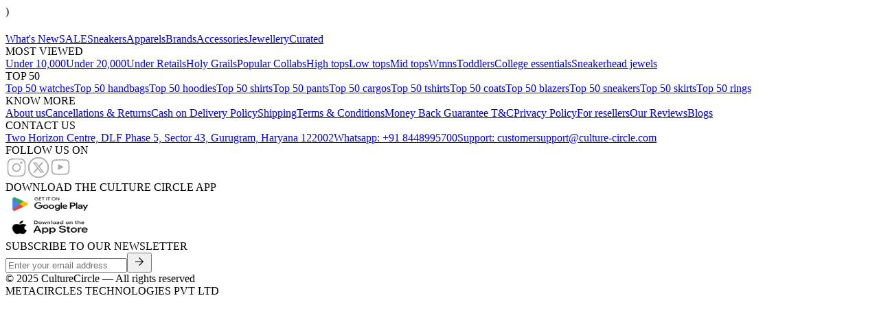

--- FILE ---
content_type: text/html; charset=utf-8
request_url: https://www.culture-circle.com/products/all/alexander-mcqueen-oversized-sneaker-white-yellow-crocodile
body_size: 17037
content:
<!DOCTYPE html><html lang="en"><head><meta charSet="utf-8"/><meta name="viewport" content="width=device-width, initial-scale=1, maximum-scale=5, viewport-fit=cover, user-scalable=yes"/><link rel="stylesheet" href="/_next/static/css/4df8a84003ebf26c.css" data-precedence="next"/><link rel="stylesheet" href="/_next/static/css/5b1e77cf1869d3d7.css" data-precedence="next"/><link rel="stylesheet" href="/_next/static/css/6f6c28ff926e0233.css" data-precedence="next"/><link rel="stylesheet" href="/_next/static/css/786a03180fa9c6c6.css" data-precedence="next"/><link rel="stylesheet" href="/_next/static/css/1b5d19eeadf69a6f.css" data-precedence="next"/><link rel="stylesheet" href="/_next/static/css/9554ee11b89c7157.css" data-precedence="next"/><link rel="preload" as="script" fetchPriority="low" href="/_next/static/chunks/webpack-0d61e1279e321651.js"/><script src="/_next/static/chunks/fd9d1056-1012b7873fb89cdc.js" async=""></script><script src="/_next/static/chunks/2117-d658784b50bef3b3.js" async=""></script><script src="/_next/static/chunks/main-app-f85230fa169606e9.js" async=""></script><script src="/_next/static/chunks/app/products/all/%5Bslug%5D/loading-ab67c42c401b76da.js" async=""></script><script src="/_next/static/chunks/f4e5f4e1-29bac9fc1000257d.js" async=""></script><script src="/_next/static/chunks/0e5ce63c-46111e81dcc66b8d.js" async=""></script><script src="/_next/static/chunks/a4aedd72-06052b2a65a25f4a.js" async=""></script><script src="/_next/static/chunks/6137-eaf7b6db0f76248f.js" async=""></script><script src="/_next/static/chunks/619-9eac3c91d51f8db6.js" async=""></script><script src="/_next/static/chunks/680-5e379508e00b528d.js" async=""></script><script src="/_next/static/chunks/5878-7a78c891f6fc687f.js" async=""></script><script src="/_next/static/chunks/2957-6c251c341304c21c.js" async=""></script><script src="/_next/static/chunks/2972-2938782df2d207cb.js" async=""></script><script src="/_next/static/chunks/1381-c79f8d4d9072a131.js" async=""></script><script src="/_next/static/chunks/4925-1fac28d90fe59916.js" async=""></script><script src="/_next/static/chunks/1-fc3ad82b211c7a42.js" async=""></script><script src="/_next/static/chunks/9253-e46f221424caafda.js" async=""></script><script src="/_next/static/chunks/5072-913839b44820da89.js" async=""></script><script src="/_next/static/chunks/7714-9ce80e9416a96814.js" async=""></script><script src="/_next/static/chunks/6423-980191aa247b6b75.js" async=""></script><script src="/_next/static/chunks/1608-d49c881d4ddd29d6.js" async=""></script><script src="/_next/static/chunks/3953-4c5e2f6d5374ab08.js" async=""></script><script src="/_next/static/chunks/7844-4be7eb5aedefb37f.js" async=""></script><script src="/_next/static/chunks/2213-e43e8d5319d6a94d.js" async=""></script><script src="/_next/static/chunks/7233-4f585c24f7476c3c.js" async=""></script><script src="/_next/static/chunks/4175-4ebfb43f71a44a45.js" async=""></script><script src="/_next/static/chunks/8231-9c6e42aff10c8e43.js" async=""></script><script src="/_next/static/chunks/6990-34809d8bf1333806.js" async=""></script><script src="/_next/static/chunks/8107-aa76616993d34016.js" async=""></script><script src="/_next/static/chunks/6576-137be75a6c2d6847.js" async=""></script><script src="/_next/static/chunks/app/layout-07b7937d808bbc89.js" async=""></script><script src="/_next/static/chunks/app/error-fa184989af46ed53.js" async=""></script><script src="/_next/static/chunks/app/not-found-af8027a0d278fdf0.js" async=""></script><script src="/_next/static/chunks/4438-2dad1d04f55f2a3e.js" async=""></script><script src="/_next/static/chunks/4764-1e19947713b5c15b.js" async=""></script><script src="/_next/static/chunks/1132-142feeeb9d41dd89.js" async=""></script><script src="/_next/static/chunks/2866-af003590dba3efe7.js" async=""></script><script src="/_next/static/chunks/2545-2afa35bb111390b9.js" async=""></script><script src="/_next/static/chunks/5397-d2eab4d14e1a2eb0.js" async=""></script><script src="/_next/static/chunks/app/products/all/%5Bslug%5D/page-aab7b1977746b75a.js" async=""></script><link rel="preload" href="https://www.googletagmanager.com/gtm.js?id=GTM-MPL9RX2C" as="script"/><link rel="preload" href="https://www.googletagmanager.com/gtag/js?id=G-JEX5TDJMB9" as="script"/><link rel="preload" href="https://www.googletagmanager.com/gtag/js?id=G-4QJXK3QJXK" as="script"/><meta http-equiv="X-UA-Compatible" content="IE=edge"/><link rel="icon" href="/assets/favicon/favicon.ico" sizes="any"/><link rel="icon" href="/assets/favicon/favicon.svg" type="image/svg+xml"/><link rel="icon" href="/assets/favicon/favicon-96x96.png" sizes="96x96" type="image/png"/><link rel="apple-touch-icon" href="/assets/favicon/apple-touch-icon.png" sizes="180x180"/><link rel="icon" href="/assets/favicon/web-app-manifest-192x192.png" sizes="192x192" type="image/png"/><link rel="icon" href="/assets/favicon/web-app-manifest-512x512.png" sizes="512x512" type="image/png"/><link rel="preload" href="/styles/fonts/GeistVF.woff" as="font" type="font/woff" crossorigin="anonymous"/><title>Buy Alexander Mcqueen Oversized Sneaker &#x27;white Yellow Crocodile&#x27; Online in India | Culture Circle</title><meta name="description" content="Shop Alexander Mcqueen Oversized Sneaker &#x27;white Yellow Crocodile&#x27; online in India. 100% authentic, fast delivery, and exclusive drops only on Culture Circle."/><meta name="keywords" content="alexander mcqueen, Alexander McQueen Oversized Sneaker &#x27;White Yellow Crocodile&#x27;, buy sneakers online india, authentic sneakers, casual footwear, sneakers"/><meta name="robots" content="index, follow"/><meta name="googlebot" content="index, follow, max-image-preview:large, max-snippet:-1"/><meta name="og:locale" content="en_IN"/><meta name="og:country-name" content="India"/><meta name="product:price:amount" content="0"/><meta name="product:price:currency" content="INR"/><link rel="canonical" href="https://www.culture-circle.com/products/all/alexander-mcqueen-oversized-sneaker-white-yellow-crocodile"/><meta property="og:title" content="Buy Alexander Mcqueen Oversized Sneaker &#x27;white Yellow Crocodile&#x27; Online in India | Culture Circle"/><meta property="og:description" content="Shop Alexander Mcqueen Oversized Sneaker &#x27;white Yellow Crocodile&#x27; online in India. 100% authentic, fast delivery, and exclusive drops only on Culture Circle."/><meta property="og:url" content="https://www.culture-circle.com/products/all/alexander-mcqueen-oversized-sneaker-white-yellow-crocodile"/><meta property="og:site_name" content="Culture Circle"/><meta property="og:image" content="https://cdn.shopify.com/s/files/1/0570/7389/3509/t/1/assets/31-03-2025-065226-goalalmcovsnwhyecrshwh_photo1.png"/><meta property="og:image:width" content="1200"/><meta property="og:image:height" content="630"/><meta property="og:image:alt" content="alexander mcqueen Alexander McQueen Oversized Sneaker &#x27;White Yellow Crocodile&#x27;"/><meta property="og:type" content="website"/><meta name="twitter:card" content="summary_large_image"/><meta name="twitter:title" content="Buy Alexander Mcqueen Oversized Sneaker &#x27;white Yellow Crocodile&#x27; Online in India | Culture Circle"/><meta name="twitter:description" content="Shop Alexander Mcqueen Oversized Sneaker &#x27;white Yellow Crocodile&#x27; online in India. 100% authentic, fast delivery, and exclusive drops only on Culture Circle."/><meta name="twitter:image" content="https://cdn.shopify.com/s/files/1/0570/7389/3509/t/1/assets/31-03-2025-065226-goalalmcovsnwhyecrshwh_photo1.png"/><link rel="icon" href="/assets/favicon/favicon.ico" sizes="any"/><link rel="icon" href="/assets/favicon/favicon.svg" type="image/svg+xml"/><link rel="icon" href="/assets/favicon/favicon-96x96.png" sizes="96x96" type="image/png"/><link rel="apple-touch-icon" href="/assets/favicon/apple-touch-icon.png" sizes="180x180" type="image/png"/><link rel="icon" href="/assets/favicon/web-app-manifest-192x192.png" sizes="192x192" type="image/png"/><link rel="icon" href="/assets/favicon/web-app-manifest-512x512.png" sizes="512x512" type="image/png"/><meta name="next-size-adjust"/><script type="application/ld+json">{"@context":"http://schema.org","@type":"Organization","name":"Culture Circle - The Home Of Culture","logo":"https://cdn.culture-circle.com/static/images/logo.png","sameAs":["https://www.facebook.com/Culture-Circle-100091722927706","https://www.instagram.com/culturecircle_/","https://www.youtube.com/channel/UCaIyGIDTyizn0xxbQ7VKQ6g"],"url":"https://www.culture-circle.com"}</script><script type="application/ld+json">{"@context":"http://schema.org","@type":"WebSite","name":"Culture Circle - The Home Of Culture","url":"https://www.culture-circle.com"}</script><script src="/_next/static/chunks/polyfills-42372ed130431b0a.js" noModule=""></script></head><body class="__variable_856fa7"><!--$--><div class="w-full absolute left-0 top-0 bg-white flex flex-col justify-center items-center animate-pulse"><div class="w-full max-w-[1366px] pt-6 pb-4 flex items-center gap-8"><div class="flex-1 flex items-center gap-4"><div class="w-32 h-11 bg-gray-200"></div><div class="flex-1 h-12 bg-gray-200 max-w-md"></div></div><div class="flex items-center gap-3"><div class="w-20 h-12 bg-gray-200"></div><div class="w-12 h-12 bg-gray-200"></div><div class="w-12 h-12 bg-gray-200"></div><div class="w-32 h-12 bg-gray-200"></div></div></div><div class="w-full max-w-[1366px] flex items-center gap-4"><div class="h-6 w-16 bg-gray-200"></div><div class="h-6 w-16 bg-gray-200"></div><div class="h-6 w-16 bg-gray-200"></div><div class="h-6 w-16 bg-gray-200"></div><div class="h-6 w-16 bg-gray-200"></div><div class="h-6 w-16 bg-gray-200"></div><div class="h-6 w-16 bg-gray-200"></div><div class="h-6 w-16 bg-gray-200"></div><div class="h-6 w-16 bg-gray-200"></div></div></div><!--$--><!--$--><script type="application/ld+json">{"@context":"https://schema.org/","@type":"Product","name":"Alexander Mcqueen Oversized Sneaker 'white Yellow Crocodile'","image":["https://image.goat.com/1000/attachments/product_template_pictures/images/078/244/365/original/625162_WIBNG_9988.png.png"],"description":"Shop alexander mcqueen Alexander McQueen Oversized Sneaker 'White Yellow Crocodile' online in India. 100% authentic, fast delivery, and exclusive drops only on Culture Circle.","brand":{"@type":"Brand","name":"Alexander Mcqueen"},"sku":"GOALALMCOVSNWHYECRSHWH","category":"casual footwear","itemCondition":"https://schema.org/NewCondition","manufacturer":{"@type":"Organization","name":"Alexander Mcqueen"},"offers":{"@type":"Offer","priceCurrency":"INR","price":0,"availability":"https://schema.org/OutOfStock","url":"https://www.culture-circle.com/products/all/alexander-mcqueen-oversized-sneaker-white-yellow-crocodile","priceValidUntil":"2026-01-31","seller":{"@type":"Organization","name":"Culture Circle"}}}</script><main class="min-h-screen"><div class="pt-[60px] md:pt-[124px] animate-pulse"><div class="md:px-8 max-w-[1366px] mx-auto"><div class="grid grid-cols-1 md:grid-cols-2 md:gap-8 md:mt-8"><div class="space-y-6 mb-0 md:mb-6"><div class="aspect-square bg-gray-200 animate-pulse rounded-lg"></div><div class="hidden md:block"><div class="flex gap-2"><div class="w-20 h-20 bg-gray-200 animate-pulse rounded"></div><div class="w-20 h-20 bg-gray-200 animate-pulse rounded"></div><div class="w-20 h-20 bg-gray-200 animate-pulse rounded"></div><div class="w-20 h-20 bg-gray-200 animate-pulse rounded"></div></div></div></div><div class="md:space-y-6 animate-pulse"><div class="space-y-3"><div class="h-4 bg-gray-200 w-24"></div><div class="h-6 bg-gray-200 w-32"></div><div class="h-8 bg-gray-200 w-3/4"></div></div><div class="space-y-3 mt-6"><div class="h-5 bg-gray-200 w-20"></div><div class="flex gap-2"><div class="w-12 h-12 bg-gray-200 rounded"></div><div class="w-12 h-12 bg-gray-200 rounded"></div><div class="w-12 h-12 bg-gray-200 rounded"></div><div class="w-12 h-12 bg-gray-200 rounded"></div><div class="w-12 h-12 bg-gray-200 rounded"></div><div class="w-12 h-12 bg-gray-200 rounded"></div></div></div><div class="space-y-3 mt-6"><div class="h-16 bg-gray-200 rounded-lg"></div></div><div class="space-y-3 mt-6"><div class="h-14 bg-gray-200 rounded-lg w-full"></div><div class="h-8 bg-gray-200 rounded w-48"></div></div><div class="hidden md:block space-y-3 mt-6"><div class="grid grid-cols-2 gap-4"><div class="h-16 bg-gray-200 rounded"></div><div class="h-16 bg-gray-200 rounded"></div><div class="h-16 bg-gray-200 rounded"></div><div class="h-16 bg-gray-200 rounded"></div></div></div></div></div><div class="mt-8 space-y-8"><div class="space-y-4 animate-pulse"><div class="h-6 bg-gray-200 w-40"></div><div class="h-20 bg-gray-200 rounded-lg"></div><div class="h-20 bg-gray-200 rounded-lg"></div><div class="h-20 bg-gray-200 rounded-lg"></div></div><div class="bg-gray-200 animate-pulse rounded-lg h-24 w-full"></div><div class="bg-gray-200 animate-pulse rounded-lg h-40 w-full"></div><div class="bg-gray-200 animate-pulse rounded-lg h-32 w-full"></div></div></div></div></main><!--/$--><!--/$-->)<div class="w-full h-full flex flex-col justify-start items-start"><div class="self-stretch py-8 bg-black flex flex-col justify-start items-center gap-6"><div class="w-full max-w-[1366px] flex flex-col justify-start items-start gap-6 px-4 md:px-6 lg:px-8"><div class="self-stretch flex justify-between items-center flex-wrap gap-4"><div class="flex-shrink-0 py-4 flex items-center gap-4"><img alt="Culture Circle" loading="lazy" width="180" height="18" decoding="async" data-nimg="1" class="object-contain" style="color:transparent" srcSet="https://cdn.culture-circle.com/culture-circle-new/public/assets/footer/ccfooterlogo.png 1x, https://cdn.culture-circle.com/culture-circle-new/public/assets/footer/ccfooterlogo.png 2x" src="https://cdn.culture-circle.com/culture-circle-new/public/assets/footer/ccfooterlogo.png"/></div><div class="flex items-center gap-2 flex-wrap"><a class="px-4 py-2 border border-[#2D2D2D] text-white text-xs font-medium leading-4 hover:bg-[#2D2D2D] transition-colors" href="/category/new arrivals">What&#x27;s New</a><a class="px-4 py-2 border border-[#2D2D2D] text-white text-xs font-medium leading-4 hover:bg-[#2D2D2D] transition-colors" href="/category/sale">SALE</a><a class="px-4 py-2 border border-[#2D2D2D] text-white text-xs font-medium leading-4 hover:bg-[#2D2D2D] transition-colors" href="/category/sneakers">Sneakers</a><a class="px-4 py-2 border border-[#2D2D2D] text-white text-xs font-medium leading-4 hover:bg-[#2D2D2D] transition-colors" href="/category/apparels">Apparels</a><a class="px-4 py-2 border border-[#2D2D2D] text-white text-xs font-medium leading-4 hover:bg-[#2D2D2D] transition-colors" href="/brand-collection">Brands</a><a class="px-4 py-2 border border-[#2D2D2D] text-white text-xs font-medium leading-4 hover:bg-[#2D2D2D] transition-colors" href="/category/accessories">Accessories</a><a class="px-4 py-2 border border-[#2D2D2D] text-white text-xs font-medium leading-4 hover:bg-[#2D2D2D] transition-colors" href="/category/jewellery">Jewellery</a><a class="px-4 py-2 border border-[#2D2D2D] text-white text-xs font-medium leading-4 hover:bg-[#2D2D2D] transition-colors" href="/category/dresses">Curated</a></div></div><div class="self-stretch h-0 border-t border-[#1E1E1E]"></div></div><div class="w-full max-w-[1366px] flex flex-wrap justify-between gap-8 px-4 md:px-6 lg:px-8"><div class="flex-1 flex flex-col justify-start items-start gap-4"><div class="text-[#666666] text-xs font-medium uppercase leading-4 tracking-[1.8px]">MOST VIEWED</div><div class="self-stretch flex flex-col justify-start items-start gap-2"><a class="self-stretch text-[#AAAAAA] text-xs font-normal leading-4 hover:text-white transition-colors" href="/category/under 10k">Under 10,000</a><a class="self-stretch text-[#AAAAAA] text-xs font-normal leading-4 hover:text-white transition-colors" href="/category/under 20k">Under 20,000</a><a class="self-stretch text-[#AAAAAA] text-xs font-normal leading-4 hover:text-white transition-colors" href="/category/under retail">Under Retails</a><a class="self-stretch text-[#AAAAAA] text-xs font-normal leading-4 hover:text-white transition-colors" href="/category/holy grails">Holy Grails</a><a class="self-stretch text-[#AAAAAA] text-xs font-normal leading-4 hover:text-white transition-colors" href="/category/popular collabs">Popular Collabs</a><a class="self-stretch text-[#AAAAAA] text-xs font-normal leading-4 hover:text-white transition-colors" href="/category/high tops">High tops</a><a class="self-stretch text-[#AAAAAA] text-xs font-normal leading-4 hover:text-white transition-colors" href="/category/low tops">Low tops</a><a class="self-stretch text-[#AAAAAA] text-xs font-normal leading-4 hover:text-white transition-colors" href="/category/mid tops">Mid tops</a><a class="self-stretch text-[#AAAAAA] text-xs font-normal leading-4 hover:text-white transition-colors" href="/category/women">Wmns</a><a class="self-stretch text-[#AAAAAA] text-xs font-normal leading-4 hover:text-white transition-colors" href="/category/toddlers">Toddlers</a><a class="self-stretch text-[#AAAAAA] text-xs font-normal leading-4 hover:text-white transition-colors" href="/category/college essentials">College essentials</a><a class="self-stretch text-[#AAAAAA] text-xs font-normal leading-4 hover:text-white transition-colors" href="/category/sneakerhead jewels">Sneakerhead jewels</a></div></div><div class="flex-1 flex flex-col justify-start items-start gap-4"><div class="text-[#666666] text-xs font-medium uppercase leading-4 tracking-[1.8px]">TOP 50</div><div class="self-stretch flex flex-col justify-start items-start gap-2"><a class="self-stretch text-[#AAAAAA] text-xs font-normal leading-4 hover:text-white transition-colors" href="/category/watches">Top 50 watches</a><a class="self-stretch text-[#AAAAAA] text-xs font-normal leading-4 hover:text-white transition-colors" href="/category/handbags">Top 50 handbags</a><a class="self-stretch text-[#AAAAAA] text-xs font-normal leading-4 hover:text-white transition-colors" href="/category/hoodies">Top 50 hoodies</a><a class="self-stretch text-[#AAAAAA] text-xs font-normal leading-4 hover:text-white transition-colors" href="/category/shirts">Top 50 shirts</a><a class="self-stretch text-[#AAAAAA] text-xs font-normal leading-4 hover:text-white transition-colors" href="/category/pants">Top 50 pants</a><a class="self-stretch text-[#AAAAAA] text-xs font-normal leading-4 hover:text-white transition-colors" href="/category/cargos">Top 50 cargos</a><a class="self-stretch text-[#AAAAAA] text-xs font-normal leading-4 hover:text-white transition-colors" href="/category/tshirts">Top 50 tshirts</a><a class="self-stretch text-[#AAAAAA] text-xs font-normal leading-4 hover:text-white transition-colors" href="/category/coats">Top 50 coats</a><a class="self-stretch text-[#AAAAAA] text-xs font-normal leading-4 hover:text-white transition-colors" href="/category/blazers">Top 50 blazers</a><a class="self-stretch text-[#AAAAAA] text-xs font-normal leading-4 hover:text-white transition-colors" href="/category/sneakers">Top 50 sneakers</a><a class="self-stretch text-[#AAAAAA] text-xs font-normal leading-4 hover:text-white transition-colors" href="/category/skirts">Top 50 skirts</a><a class="self-stretch text-[#AAAAAA] text-xs font-normal leading-4 hover:text-white transition-colors" href="/category/rings">Top 50 rings</a></div></div><div class="flex-1 flex flex-col justify-start items-start gap-4"><div class="text-[#666666] text-xs font-medium uppercase leading-4 tracking-[1.8px]">KNOW MORE</div><div class="self-stretch flex flex-col justify-start items-start gap-2"><a class="self-stretch text-[#AAAAAA] text-xs font-normal leading-4 hover:text-white transition-colors" href="/about-us">About us</a><a class="self-stretch text-[#AAAAAA] text-xs font-normal leading-4 hover:text-white transition-colors" href="/cancellations-and-returns">Cancellations &amp; Returns</a><a class="self-stretch text-[#AAAAAA] text-xs font-normal leading-4 hover:text-white transition-colors" href="/cod-policy">Cash on Delivery Policy</a><a class="self-stretch text-[#AAAAAA] text-xs font-normal leading-4 hover:text-white transition-colors" href="/shipping">Shipping</a><a class="self-stretch text-[#AAAAAA] text-xs font-normal leading-4 hover:text-white transition-colors" href="/terms-conditions">Terms &amp; Conditions</a><a class="self-stretch text-[#AAAAAA] text-xs font-normal leading-4 hover:text-white transition-colors" href="/moneyback">Money Back Guarantee T&amp;C</a><a class="self-stretch text-[#AAAAAA] text-xs font-normal leading-4 hover:text-white transition-colors" href="/privacy">Privacy Policy</a><a class="self-stretch text-[#AAAAAA] text-xs font-normal leading-4 hover:text-white transition-colors" href="/for-sellers">For resellers</a><a class="self-stretch text-[#AAAAAA] text-xs font-normal leading-4 hover:text-white transition-colors" href="/review">Our Reviews</a><a class="self-stretch text-[#AAAAAA] text-xs font-normal leading-4 hover:text-white transition-colors" href="/blogs">Blogs</a></div></div><div class="flex-1 flex flex-col justify-start items-start gap-4"><div class="text-[#666666] text-xs font-medium uppercase leading-4 tracking-[1.8px]">CONTACT US</div><div class="self-stretch flex flex-col justify-start items-start gap-2"><a class="self-stretch text-[#AAAAAA] text-xs font-normal leading-4 hover:text-white transition-colors" href="https://goo.gl/maps/1234567890">Two Horizon Centre, DLF Phase 5, Sector 43, Gurugram, Haryana 122002</a><a class="self-stretch text-[#AAAAAA] text-xs font-normal leading-4 hover:text-white transition-colors" href="https://wa.me/8448995700">Whatsapp: +91 8448995700</a><a class="self-stretch text-[#AAAAAA] text-xs font-normal leading-4 hover:text-white transition-colors" href="mailto:customersupport@culture-circle.com">Support: customersupport@culture-circle.com</a></div></div></div></div><div class="self-stretch py-8 bg-[#181818] flex flex-col justify-start items-center gap-8"><div class="w-full max-w-[1200px] flex flex-wrap justify-center items-start gap-[72px] px-4"><div class="flex-1 flex flex-col justify-start items-start gap-3"><div class="self-stretch text-[#666666] text-xs font-medium uppercase leading-4 tracking-[1.8px]">FOLLOW US ON</div><div class="self-stretch flex items-center gap-6"><a aria-label="Instagram" class="text-[#666666] hover:text-white transition-colors" href="https://instagram.com/culturecircle_"><img alt="Instagram" loading="lazy" width="32" height="32" decoding="async" data-nimg="1" class="hover:filter hover:brightness-0 hover:invert transition-colors" style="color:transparent" srcSet="https://cdn.culture-circle.com/culture-circle-new/public/assets/socialmediaiconfooter/instaicon.svg 1x, https://cdn.culture-circle.com/culture-circle-new/public/assets/socialmediaiconfooter/instaicon.svg 2x" src="https://cdn.culture-circle.com/culture-circle-new/public/assets/socialmediaiconfooter/instaicon.svg"/></a><a aria-label="Twitter" class="text-[#666666] hover:text-white transition-colors" href="https://x.com/culturecircIe?t=xr6uoILRRJCgSPEbEqlXeA&amp;s=09"><img alt="Twitter" loading="lazy" width="32" height="32" decoding="async" data-nimg="1" class="hover:filter hover:brightness-0 hover:invert transition-colors" style="color:transparent" srcSet="https://cdn.culture-circle.com/culture-circle-new/public/assets/socialmediaiconfooter/twittericon.svg 1x, https://cdn.culture-circle.com/culture-circle-new/public/assets/socialmediaiconfooter/twittericon.svg 2x" src="https://cdn.culture-circle.com/culture-circle-new/public/assets/socialmediaiconfooter/twittericon.svg"/></a><a aria-label="YouTube" class="text-[#666666] hover:text-white transition-colors" href="https://www.youtube.com/@Culture-Circle"><img alt="YouTube" loading="lazy" width="32" height="32" decoding="async" data-nimg="1" class="hover:filter hover:brightness-0 hover:invert transition-colors" style="color:transparent" srcSet="https://cdn.culture-circle.com/culture-circle-new/public/assets/socialmediaiconfooter/youtubeicon.png 1x, https://cdn.culture-circle.com/culture-circle-new/public/assets/socialmediaiconfooter/youtubeicon.png 2x" src="https://cdn.culture-circle.com/culture-circle-new/public/assets/socialmediaiconfooter/youtubeicon.png"/></a></div></div><div class="flex-1 flex flex-col justify-center items-center gap-3"><div class="self-stretch text-center text-[#666666] text-xs font-medium uppercase leading-4 tracking-[1.8px]">DOWNLOAD THE CULTURE CIRCLE APP</div><div class="flex justify-start items-start gap-[8.8px]"><a class="flex-shrink-0" href="https://play.google.com/store/apps/details?id=com.cc.culture_circle"><div class="w-[150.64px] px-[11px] py-[7.33px] bg-white rounded-[8.8px] flex justify-center items-center gap-[11px]"><img alt="Google Play" loading="lazy" width="130" height="30" decoding="async" data-nimg="1" style="color:transparent" srcSet="https://cdn.culture-circle.com/culture-circle-new/public/assets/footer/play.png 1x, https://cdn.culture-circle.com/culture-circle-new/public/assets/footer/play.png 2x" src="https://cdn.culture-circle.com/culture-circle-new/public/assets/footer/play.png"/></div></a><a class="flex-shrink-0" href="https://apps.apple.com/in/app/culture-circle-app/id6450005233"><div class="px-[11px] py-[7.33px] bg-white rounded-[8.8px] flex justify-center items-center gap-[11px]"><img alt="App Store" loading="lazy" width="130" height="30" decoding="async" data-nimg="1" style="color:transparent" src="https://cdn.culture-circle.com/culture-circle-new/public/assets/footer/App Store.png"/></div></a></div></div><div class="w-full sm:w-[350px] flex flex-col justify-start items-start gap-3"><div class="self-stretch text-[#666666] text-xs font-medium uppercase leading-4 tracking-[1.8px]">SUBSCRIBE TO OUR NEWSLETTER</div><div class="self-stretch flex"><div class="grow py-3 px-4 pr-3 border border-[#2D2D2D] flex justify-between items-center"><input type="email" placeholder="Enter your email address" class="bg-transparent text-white text-sm font-medium leading-5 focus:outline-none w-full"/><button aria-label="Subscribe" class="flex-shrink-0"><img alt="Submit" loading="lazy" width="20" height="20" decoding="async" data-nimg="1" class="filter brightness-0 invert" style="color:transparent" srcSet="/Icons/Arrow.svg 1x, /Icons/Arrow.svg 2x" src="/Icons/Arrow.svg"/></button></div></div></div></div><div class="w-full max-w-[390px] text-center text-[#666666] text-xs font-medium leading-4">© 2025 CultureCircle — All rights reserved<br/>METACIRCLES TECHNOLOGIES PVT LTD</div></div></div><!--/$--><div role="region" aria-label="Notifications (F8)" tabindex="-1" style="pointer-events:none"><ol tabindex="-1" class="fixed top-0 z-[10002] flex max-h-screen w-full flex-col-reverse p-4 sm:bottom-0 sm:right-0 sm:top-auto sm:flex-col md:max-w-[420px]"></ol></div><script>(self.__next_s=self.__next_s||[]).push([0,{"children":"\n              window.merchantInfo = {\n                mid: \"1952yvqnjgl2\",\n                environment: \"production\",\n                type: \"CUSTOM_HEADLESS\"\n              };\n            ","id":"kwikpass-merchant-info"}])</script><script src="/_next/static/chunks/webpack-0d61e1279e321651.js" async=""></script><script>(self.__next_f=self.__next_f||[]).push([0]);self.__next_f.push([2,null])</script><script>self.__next_f.push([1,"1:HL[\"/_next/static/media/4473ecc91f70f139-s.p.woff\",\"font\",{\"crossOrigin\":\"\",\"type\":\"font/woff\"}]\n2:HL[\"/_next/static/css/4df8a84003ebf26c.css\",\"style\"]\n3:HL[\"/_next/static/css/5b1e77cf1869d3d7.css\",\"style\"]\n4:HL[\"/_next/static/css/6f6c28ff926e0233.css\",\"style\"]\n5:HL[\"/_next/static/css/786a03180fa9c6c6.css\",\"style\"]\n6:HL[\"/_next/static/css/1b5d19eeadf69a6f.css\",\"style\"]\n7:HL[\"/_next/static/css/9554ee11b89c7157.css\",\"style\"]\n"])</script><script>self.__next_f.push([1,"8:I[12846,[],\"\"]\nb:I[4707,[],\"\"]\nd:I[36423,[],\"\"]\ne:I[75641,[\"6725\",\"static/chunks/app/products/all/%5Bslug%5D/loading-ab67c42c401b76da.js\"],\"default\"]\nf:I[88003,[\"691\",\"static/chunks/f4e5f4e1-29bac9fc1000257d.js\",\"8310\",\"static/chunks/0e5ce63c-46111e81dcc66b8d.js\",\"8386\",\"static/chunks/a4aedd72-06052b2a65a25f4a.js\",\"6137\",\"static/chunks/6137-eaf7b6db0f76248f.js\",\"619\",\"static/chunks/619-9eac3c91d51f8db6.js\",\"680\",\"static/chunks/680-5e379508e00b528d.js\",\"5878\",\"static/chunks/5878-7a78c891f6fc687f.js\",\"2957\",\"static/chunks/2957-6c251c341304c21c.js\",\"2972\",\"static/chunks/2972-2938782df2d207cb.js\",\"1381\",\"static/chunks/1381-c79f8d4d9072a131.js\",\"4925\",\"static/chunks/4925-1fac28d90fe59916.js\",\"1\",\"static/chunks/1-fc3ad82b211c7a42.js\",\"9253\",\"static/chunks/9253-e46f221424caafda.js\",\"5072\",\"static/chunks/5072-913839b44820da89.js\",\"7714\",\"static/chunks/7714-9ce80e9416a96814.js\",\"6423\",\"static/chunks/6423-980191aa247b6b75.js\",\"1608\",\"static/chunks/1608-d49c881d4ddd29d6.js\",\"3953\",\"static/chunks/3953-4c5e2f6d5374ab08.js\",\"7844\",\"static/chunks/7844-4be7eb5aedefb37f.js\",\"2213\",\"static/chunks/2213-e43e8d5319d6a94d.js\",\"7233\",\"static/chunks/7233-4f585c24f7476c3c.js\",\"4175\",\"static/chunks/4175-4ebfb43f71a44a45.js\",\"8231\",\"static/chunks/8231-9c6e42aff10c8e43.js\",\"6990\",\"static/chunks/6990-34809d8bf1333806.js\",\"8107\",\"static/chunks/8107-aa76616993d34016.js\",\"6576\",\"static/chunks/6576-137be75a6c2d6847.js\",\"3185\",\"static/chunks/app/layout-07b7937d808bbc89.js\"],\"\"]\n10:I[98087,[\"691\",\"static/chunks/f4e5f4e1-29bac9fc1000257d.js\",\"8310\",\"static/chunks/0e5ce63c-46111e81dcc66b8d.js\",\"8386\",\"static/chunks/a4aedd72-06052b2a65a25f4a.js\",\"6137\",\"static/chunks/6137-eaf7b6db0f76248f.js\",\"619\",\"static/chunks/619-9eac3c91d51f8db6.js\",\"680\",\"static/chunks/680-5e379508e00b528d.js\",\"5878\",\"static/chunks/5878-7a78c891f6fc687f.js\",\"2957\",\"static/chunks/2957-6c251c341304c21c.js\",\"2972\",\"static/chunks/2972-2938782df2d207cb.js\",\"1381\",\"static/chunks/1381-c79f8d4d9072a131.js\",\"4925\",\"static/chunks/4925-1fac28d90fe59916.js\",\"1\",\"static/chunks/1-fc3ad82b2"])</script><script>self.__next_f.push([1,"11c7a42.js\",\"9253\",\"static/chunks/9253-e46f221424caafda.js\",\"5072\",\"static/chunks/5072-913839b44820da89.js\",\"7714\",\"static/chunks/7714-9ce80e9416a96814.js\",\"6423\",\"static/chunks/6423-980191aa247b6b75.js\",\"1608\",\"static/chunks/1608-d49c881d4ddd29d6.js\",\"3953\",\"static/chunks/3953-4c5e2f6d5374ab08.js\",\"7844\",\"static/chunks/7844-4be7eb5aedefb37f.js\",\"2213\",\"static/chunks/2213-e43e8d5319d6a94d.js\",\"7233\",\"static/chunks/7233-4f585c24f7476c3c.js\",\"4175\",\"static/chunks/4175-4ebfb43f71a44a45.js\",\"8231\",\"static/chunks/8231-9c6e42aff10c8e43.js\",\"6990\",\"static/chunks/6990-34809d8bf1333806.js\",\"8107\",\"static/chunks/8107-aa76616993d34016.js\",\"6576\",\"static/chunks/6576-137be75a6c2d6847.js\",\"3185\",\"static/chunks/app/layout-07b7937d808bbc89.js\"],\"GoogleTagManager\"]\n11:I[67943,[\"691\",\"static/chunks/f4e5f4e1-29bac9fc1000257d.js\",\"8310\",\"static/chunks/0e5ce63c-46111e81dcc66b8d.js\",\"8386\",\"static/chunks/a4aedd72-06052b2a65a25f4a.js\",\"6137\",\"static/chunks/6137-eaf7b6db0f76248f.js\",\"619\",\"static/chunks/619-9eac3c91d51f8db6.js\",\"680\",\"static/chunks/680-5e379508e00b528d.js\",\"5878\",\"static/chunks/5878-7a78c891f6fc687f.js\",\"2957\",\"static/chunks/2957-6c251c341304c21c.js\",\"2972\",\"static/chunks/2972-2938782df2d207cb.js\",\"1381\",\"static/chunks/1381-c79f8d4d9072a131.js\",\"4925\",\"static/chunks/4925-1fac28d90fe59916.js\",\"1\",\"static/chunks/1-fc3ad82b211c7a42.js\",\"9253\",\"static/chunks/9253-e46f221424caafda.js\",\"5072\",\"static/chunks/5072-913839b44820da89.js\",\"7714\",\"static/chunks/7714-9ce80e9416a96814.js\",\"6423\",\"static/chunks/6423-980191aa247b6b75.js\",\"1608\",\"static/chunks/1608-d49c881d4ddd29d6.js\",\"3953\",\"static/chunks/3953-4c5e2f6d5374ab08.js\",\"7844\",\"static/chunks/7844-4be7eb5aedefb37f.js\",\"2213\",\"static/chunks/2213-e43e8d5319d6a94d.js\",\"7233\",\"static/chunks/7233-4f585c24f7476c3c.js\",\"4175\",\"static/chunks/4175-4ebfb43f71a44a45.js\",\"8231\",\"static/chunks/8231-9c6e42aff10c8e43.js\",\"6990\",\"static/chunks/6990-34809d8bf1333806.js\",\"8107\",\"static/chunks/8107-aa76616993d34016.js\",\"6576\",\"static/chunks/6576-137be75a6c2d6847.js\",\"3185\",\"static/chunks/app/la"])</script><script>self.__next_f.push([1,"yout-07b7937d808bbc89.js\"],\"default\"]\n12:I[92202,[\"691\",\"static/chunks/f4e5f4e1-29bac9fc1000257d.js\",\"8310\",\"static/chunks/0e5ce63c-46111e81dcc66b8d.js\",\"8386\",\"static/chunks/a4aedd72-06052b2a65a25f4a.js\",\"6137\",\"static/chunks/6137-eaf7b6db0f76248f.js\",\"619\",\"static/chunks/619-9eac3c91d51f8db6.js\",\"680\",\"static/chunks/680-5e379508e00b528d.js\",\"5878\",\"static/chunks/5878-7a78c891f6fc687f.js\",\"2957\",\"static/chunks/2957-6c251c341304c21c.js\",\"2972\",\"static/chunks/2972-2938782df2d207cb.js\",\"1381\",\"static/chunks/1381-c79f8d4d9072a131.js\",\"4925\",\"static/chunks/4925-1fac28d90fe59916.js\",\"1\",\"static/chunks/1-fc3ad82b211c7a42.js\",\"9253\",\"static/chunks/9253-e46f221424caafda.js\",\"5072\",\"static/chunks/5072-913839b44820da89.js\",\"7714\",\"static/chunks/7714-9ce80e9416a96814.js\",\"6423\",\"static/chunks/6423-980191aa247b6b75.js\",\"1608\",\"static/chunks/1608-d49c881d4ddd29d6.js\",\"3953\",\"static/chunks/3953-4c5e2f6d5374ab08.js\",\"7844\",\"static/chunks/7844-4be7eb5aedefb37f.js\",\"2213\",\"static/chunks/2213-e43e8d5319d6a94d.js\",\"7233\",\"static/chunks/7233-4f585c24f7476c3c.js\",\"4175\",\"static/chunks/4175-4ebfb43f71a44a45.js\",\"8231\",\"static/chunks/8231-9c6e42aff10c8e43.js\",\"6990\",\"static/chunks/6990-34809d8bf1333806.js\",\"8107\",\"static/chunks/8107-aa76616993d34016.js\",\"6576\",\"static/chunks/6576-137be75a6c2d6847.js\",\"3185\",\"static/chunks/app/layout-07b7937d808bbc89.js\"],\"GuestCartProvider\"]\n13:I[35339,[\"691\",\"static/chunks/f4e5f4e1-29bac9fc1000257d.js\",\"8310\",\"static/chunks/0e5ce63c-46111e81dcc66b8d.js\",\"8386\",\"static/chunks/a4aedd72-06052b2a65a25f4a.js\",\"6137\",\"static/chunks/6137-eaf7b6db0f76248f.js\",\"619\",\"static/chunks/619-9eac3c91d51f8db6.js\",\"680\",\"static/chunks/680-5e379508e00b528d.js\",\"5878\",\"static/chunks/5878-7a78c891f6fc687f.js\",\"2957\",\"static/chunks/2957-6c251c341304c21c.js\",\"2972\",\"static/chunks/2972-2938782df2d207cb.js\",\"1381\",\"static/chunks/1381-c79f8d4d9072a131.js\",\"4925\",\"static/chunks/4925-1fac28d90fe59916.js\",\"1\",\"static/chunks/1-fc3ad82b211c7a42.js\",\"9253\",\"static/chunks/9253-e46f221424caafda.js\",\"5072\",\"static/chunks/5072-913839b44"])</script><script>self.__next_f.push([1,"820da89.js\",\"7714\",\"static/chunks/7714-9ce80e9416a96814.js\",\"6423\",\"static/chunks/6423-980191aa247b6b75.js\",\"1608\",\"static/chunks/1608-d49c881d4ddd29d6.js\",\"3953\",\"static/chunks/3953-4c5e2f6d5374ab08.js\",\"7844\",\"static/chunks/7844-4be7eb5aedefb37f.js\",\"2213\",\"static/chunks/2213-e43e8d5319d6a94d.js\",\"7233\",\"static/chunks/7233-4f585c24f7476c3c.js\",\"4175\",\"static/chunks/4175-4ebfb43f71a44a45.js\",\"8231\",\"static/chunks/8231-9c6e42aff10c8e43.js\",\"6990\",\"static/chunks/6990-34809d8bf1333806.js\",\"8107\",\"static/chunks/8107-aa76616993d34016.js\",\"6576\",\"static/chunks/6576-137be75a6c2d6847.js\",\"3185\",\"static/chunks/app/layout-07b7937d808bbc89.js\"],\"KwikPassProvider\"]\n14:\"$Sreact.suspense\"\n15:I[7162,[\"691\",\"static/chunks/f4e5f4e1-29bac9fc1000257d.js\",\"8310\",\"static/chunks/0e5ce63c-46111e81dcc66b8d.js\",\"8386\",\"static/chunks/a4aedd72-06052b2a65a25f4a.js\",\"6137\",\"static/chunks/6137-eaf7b6db0f76248f.js\",\"619\",\"static/chunks/619-9eac3c91d51f8db6.js\",\"680\",\"static/chunks/680-5e379508e00b528d.js\",\"5878\",\"static/chunks/5878-7a78c891f6fc687f.js\",\"2957\",\"static/chunks/2957-6c251c341304c21c.js\",\"2972\",\"static/chunks/2972-2938782df2d207cb.js\",\"1381\",\"static/chunks/1381-c79f8d4d9072a131.js\",\"4925\",\"static/chunks/4925-1fac28d90fe59916.js\",\"1\",\"static/chunks/1-fc3ad82b211c7a42.js\",\"9253\",\"static/chunks/9253-e46f221424caafda.js\",\"5072\",\"static/chunks/5072-913839b44820da89.js\",\"7714\",\"static/chunks/7714-9ce80e9416a96814.js\",\"6423\",\"static/chunks/6423-980191aa247b6b75.js\",\"1608\",\"static/chunks/1608-d49c881d4ddd29d6.js\",\"3953\",\"static/chunks/3953-4c5e2f6d5374ab08.js\",\"7844\",\"static/chunks/7844-4be7eb5aedefb37f.js\",\"2213\",\"static/chunks/2213-e43e8d5319d6a94d.js\",\"7233\",\"static/chunks/7233-4f585c24f7476c3c.js\",\"4175\",\"static/chunks/4175-4ebfb43f71a44a45.js\",\"8231\",\"static/chunks/8231-9c6e42aff10c8e43.js\",\"6990\",\"static/chunks/6990-34809d8bf1333806.js\",\"8107\",\"static/chunks/8107-aa76616993d34016.js\",\"6576\",\"static/chunks/6576-137be75a6c2d6847.js\",\"3185\",\"static/chunks/app/layout-07b7937d808bbc89.js\"],\"default\"]\n16:I[26644,[\"691\",\"static/chunks/f4e5"])</script><script>self.__next_f.push([1,"f4e1-29bac9fc1000257d.js\",\"8310\",\"static/chunks/0e5ce63c-46111e81dcc66b8d.js\",\"8386\",\"static/chunks/a4aedd72-06052b2a65a25f4a.js\",\"6137\",\"static/chunks/6137-eaf7b6db0f76248f.js\",\"619\",\"static/chunks/619-9eac3c91d51f8db6.js\",\"680\",\"static/chunks/680-5e379508e00b528d.js\",\"5878\",\"static/chunks/5878-7a78c891f6fc687f.js\",\"2957\",\"static/chunks/2957-6c251c341304c21c.js\",\"2972\",\"static/chunks/2972-2938782df2d207cb.js\",\"1381\",\"static/chunks/1381-c79f8d4d9072a131.js\",\"4925\",\"static/chunks/4925-1fac28d90fe59916.js\",\"1\",\"static/chunks/1-fc3ad82b211c7a42.js\",\"9253\",\"static/chunks/9253-e46f221424caafda.js\",\"5072\",\"static/chunks/5072-913839b44820da89.js\",\"7714\",\"static/chunks/7714-9ce80e9416a96814.js\",\"6423\",\"static/chunks/6423-980191aa247b6b75.js\",\"1608\",\"static/chunks/1608-d49c881d4ddd29d6.js\",\"3953\",\"static/chunks/3953-4c5e2f6d5374ab08.js\",\"7844\",\"static/chunks/7844-4be7eb5aedefb37f.js\",\"2213\",\"static/chunks/2213-e43e8d5319d6a94d.js\",\"7233\",\"static/chunks/7233-4f585c24f7476c3c.js\",\"4175\",\"static/chunks/4175-4ebfb43f71a44a45.js\",\"8231\",\"static/chunks/8231-9c6e42aff10c8e43.js\",\"6990\",\"static/chunks/6990-34809d8bf1333806.js\",\"8107\",\"static/chunks/8107-aa76616993d34016.js\",\"6576\",\"static/chunks/6576-137be75a6c2d6847.js\",\"3185\",\"static/chunks/app/layout-07b7937d808bbc89.js\"],\"default\"]\n17:I[81249,[\"691\",\"static/chunks/f4e5f4e1-29bac9fc1000257d.js\",\"8310\",\"static/chunks/0e5ce63c-46111e81dcc66b8d.js\",\"8386\",\"static/chunks/a4aedd72-06052b2a65a25f4a.js\",\"6137\",\"static/chunks/6137-eaf7b6db0f76248f.js\",\"619\",\"static/chunks/619-9eac3c91d51f8db6.js\",\"680\",\"static/chunks/680-5e379508e00b528d.js\",\"5878\",\"static/chunks/5878-7a78c891f6fc687f.js\",\"2957\",\"static/chunks/2957-6c251c341304c21c.js\",\"2972\",\"static/chunks/2972-2938782df2d207cb.js\",\"1381\",\"static/chunks/1381-c79f8d4d9072a131.js\",\"4925\",\"static/chunks/4925-1fac28d90fe59916.js\",\"1\",\"static/chunks/1-fc3ad82b211c7a42.js\",\"9253\",\"static/chunks/9253-e46f221424caafda.js\",\"5072\",\"static/chunks/5072-913839b44820da89.js\",\"7714\",\"static/chunks/7714-9ce80e9416a96814.js\",\"6423\",\"static/chunks/642"])</script><script>self.__next_f.push([1,"3-980191aa247b6b75.js\",\"1608\",\"static/chunks/1608-d49c881d4ddd29d6.js\",\"3953\",\"static/chunks/3953-4c5e2f6d5374ab08.js\",\"7844\",\"static/chunks/7844-4be7eb5aedefb37f.js\",\"2213\",\"static/chunks/2213-e43e8d5319d6a94d.js\",\"7233\",\"static/chunks/7233-4f585c24f7476c3c.js\",\"4175\",\"static/chunks/4175-4ebfb43f71a44a45.js\",\"8231\",\"static/chunks/8231-9c6e42aff10c8e43.js\",\"6990\",\"static/chunks/6990-34809d8bf1333806.js\",\"8107\",\"static/chunks/8107-aa76616993d34016.js\",\"6576\",\"static/chunks/6576-137be75a6c2d6847.js\",\"3185\",\"static/chunks/app/layout-07b7937d808bbc89.js\"],\"default\"]\n18:I[22335,[\"691\",\"static/chunks/f4e5f4e1-29bac9fc1000257d.js\",\"8310\",\"static/chunks/0e5ce63c-46111e81dcc66b8d.js\",\"8386\",\"static/chunks/a4aedd72-06052b2a65a25f4a.js\",\"6137\",\"static/chunks/6137-eaf7b6db0f76248f.js\",\"619\",\"static/chunks/619-9eac3c91d51f8db6.js\",\"680\",\"static/chunks/680-5e379508e00b528d.js\",\"5878\",\"static/chunks/5878-7a78c891f6fc687f.js\",\"2957\",\"static/chunks/2957-6c251c341304c21c.js\",\"2972\",\"static/chunks/2972-2938782df2d207cb.js\",\"1381\",\"static/chunks/1381-c79f8d4d9072a131.js\",\"4925\",\"static/chunks/4925-1fac28d90fe59916.js\",\"1\",\"static/chunks/1-fc3ad82b211c7a42.js\",\"9253\",\"static/chunks/9253-e46f221424caafda.js\",\"5072\",\"static/chunks/5072-913839b44820da89.js\",\"7714\",\"static/chunks/7714-9ce80e9416a96814.js\",\"6423\",\"static/chunks/6423-980191aa247b6b75.js\",\"1608\",\"static/chunks/1608-d49c881d4ddd29d6.js\",\"3953\",\"static/chunks/3953-4c5e2f6d5374ab08.js\",\"7844\",\"static/chunks/7844-4be7eb5aedefb37f.js\",\"2213\",\"static/chunks/2213-e43e8d5319d6a94d.js\",\"7233\",\"static/chunks/7233-4f585c24f7476c3c.js\",\"4175\",\"static/chunks/4175-4ebfb43f71a44a45.js\",\"8231\",\"static/chunks/8231-9c6e42aff10c8e43.js\",\"6990\",\"static/chunks/6990-34809d8bf1333806.js\",\"8107\",\"static/chunks/8107-aa76616993d34016.js\",\"6576\",\"static/chunks/6576-137be75a6c2d6847.js\",\"3185\",\"static/chunks/app/layout-07b7937d808bbc89.js\"],\"QueryProvider\"]\n19:I[11273,[\"2972\",\"static/chunks/2972-2938782df2d207cb.js\",\"7601\",\"static/chunks/app/error-fa184989af46ed53.js\"],\"default\"]\n1a:I[65878,[\"5878\",\"s"])</script><script>self.__next_f.push([1,"tatic/chunks/5878-7a78c891f6fc687f.js\",\"2972\",\"static/chunks/2972-2938782df2d207cb.js\",\"9160\",\"static/chunks/app/not-found-af8027a0d278fdf0.js\"],\"Image\"]\n1b:I[72972,[\"5878\",\"static/chunks/5878-7a78c891f6fc687f.js\",\"2972\",\"static/chunks/2972-2938782df2d207cb.js\",\"9160\",\"static/chunks/app/not-found-af8027a0d278fdf0.js\"],\"\"]\n1c:I[82690,[\"691\",\"static/chunks/f4e5f4e1-29bac9fc1000257d.js\",\"8310\",\"static/chunks/0e5ce63c-46111e81dcc66b8d.js\",\"8386\",\"static/chunks/a4aedd72-06052b2a65a25f4a.js\",\"6137\",\"static/chunks/6137-eaf7b6db0f76248f.js\",\"619\",\"static/chunks/619-9eac3c91d51f8db6.js\",\"680\",\"static/chunks/680-5e379508e00b528d.js\",\"5878\",\"static/chunks/5878-7a78c891f6fc687f.js\",\"2957\",\"static/chunks/2957-6c251c341304c21c.js\",\"2972\",\"static/chunks/2972-2938782df2d207cb.js\",\"1381\",\"static/chunks/1381-c79f8d4d9072a131.js\",\"4925\",\"static/chunks/4925-1fac28d90fe59916.js\",\"1\",\"static/chunks/1-fc3ad82b211c7a42.js\",\"9253\",\"static/chunks/9253-e46f221424caafda.js\",\"5072\",\"static/chunks/5072-913839b44820da89.js\",\"7714\",\"static/chunks/7714-9ce80e9416a96814.js\",\"6423\",\"static/chunks/6423-980191aa247b6b75.js\",\"1608\",\"static/chunks/1608-d49c881d4ddd29d6.js\",\"3953\",\"static/chunks/3953-4c5e2f6d5374ab08.js\",\"7844\",\"static/chunks/7844-4be7eb5aedefb37f.js\",\"2213\",\"static/chunks/2213-e43e8d5319d6a94d.js\",\"7233\",\"static/chunks/7233-4f585c24f7476c3c.js\",\"4175\",\"static/chunks/4175-4ebfb43f71a44a45.js\",\"8231\",\"static/chunks/8231-9c6e42aff10c8e43.js\",\"6990\",\"static/chunks/6990-34809d8bf1333806.js\",\"8107\",\"static/chunks/8107-aa76616993d34016.js\",\"6576\",\"static/chunks/6576-137be75a6c2d6847.js\",\"3185\",\"static/chunks/app/layout-07b7937d808bbc89.js\"],\"default\"]\n1d:I[71688,[\"691\",\"static/chunks/f4e5f4e1-29bac9fc1000257d.js\",\"8310\",\"static/chunks/0e5ce63c-46111e81dcc66b8d.js\",\"8386\",\"static/chunks/a4aedd72-06052b2a65a25f4a.js\",\"6137\",\"static/chunks/6137-eaf7b6db0f76248f.js\",\"619\",\"static/chunks/619-9eac3c91d51f8db6.js\",\"680\",\"static/chunks/680-5e379508e00b528d.js\",\"5878\",\"static/chunks/5878-7a78c891f6fc687f.js\",\"2957\",\"static/chunks/2957-6c251c341304c21"])</script><script>self.__next_f.push([1,"c.js\",\"2972\",\"static/chunks/2972-2938782df2d207cb.js\",\"1381\",\"static/chunks/1381-c79f8d4d9072a131.js\",\"4925\",\"static/chunks/4925-1fac28d90fe59916.js\",\"1\",\"static/chunks/1-fc3ad82b211c7a42.js\",\"9253\",\"static/chunks/9253-e46f221424caafda.js\",\"5072\",\"static/chunks/5072-913839b44820da89.js\",\"7714\",\"static/chunks/7714-9ce80e9416a96814.js\",\"6423\",\"static/chunks/6423-980191aa247b6b75.js\",\"1608\",\"static/chunks/1608-d49c881d4ddd29d6.js\",\"3953\",\"static/chunks/3953-4c5e2f6d5374ab08.js\",\"7844\",\"static/chunks/7844-4be7eb5aedefb37f.js\",\"2213\",\"static/chunks/2213-e43e8d5319d6a94d.js\",\"7233\",\"static/chunks/7233-4f585c24f7476c3c.js\",\"4175\",\"static/chunks/4175-4ebfb43f71a44a45.js\",\"8231\",\"static/chunks/8231-9c6e42aff10c8e43.js\",\"6990\",\"static/chunks/6990-34809d8bf1333806.js\",\"8107\",\"static/chunks/8107-aa76616993d34016.js\",\"6576\",\"static/chunks/6576-137be75a6c2d6847.js\",\"3185\",\"static/chunks/app/layout-07b7937d808bbc89.js\"],\"default\"]\n1e:I[96474,[\"691\",\"static/chunks/f4e5f4e1-29bac9fc1000257d.js\",\"8310\",\"static/chunks/0e5ce63c-46111e81dcc66b8d.js\",\"8386\",\"static/chunks/a4aedd72-06052b2a65a25f4a.js\",\"6137\",\"static/chunks/6137-eaf7b6db0f76248f.js\",\"619\",\"static/chunks/619-9eac3c91d51f8db6.js\",\"680\",\"static/chunks/680-5e379508e00b528d.js\",\"5878\",\"static/chunks/5878-7a78c891f6fc687f.js\",\"2957\",\"static/chunks/2957-6c251c341304c21c.js\",\"2972\",\"static/chunks/2972-2938782df2d207cb.js\",\"1381\",\"static/chunks/1381-c79f8d4d9072a131.js\",\"4925\",\"static/chunks/4925-1fac28d90fe59916.js\",\"1\",\"static/chunks/1-fc3ad82b211c7a42.js\",\"9253\",\"static/chunks/9253-e46f221424caafda.js\",\"5072\",\"static/chunks/5072-913839b44820da89.js\",\"7714\",\"static/chunks/7714-9ce80e9416a96814.js\",\"6423\",\"static/chunks/6423-980191aa247b6b75.js\",\"1608\",\"static/chunks/1608-d49c881d4ddd29d6.js\",\"3953\",\"static/chunks/3953-4c5e2f6d5374ab08.js\",\"7844\",\"static/chunks/7844-4be7eb5aedefb37f.js\",\"2213\",\"static/chunks/2213-e43e8d5319d6a94d.js\",\"7233\",\"static/chunks/7233-4f585c24f7476c3c.js\",\"4175\",\"static/chunks/4175-4ebfb43f71a44a45.js\",\"8231\",\"static/chunks/8231-9c6e42aff10c8e43.js\",\""])</script><script>self.__next_f.push([1,"6990\",\"static/chunks/6990-34809d8bf1333806.js\",\"8107\",\"static/chunks/8107-aa76616993d34016.js\",\"6576\",\"static/chunks/6576-137be75a6c2d6847.js\",\"3185\",\"static/chunks/app/layout-07b7937d808bbc89.js\"],\"default\"]\n1f:I[35273,[\"691\",\"static/chunks/f4e5f4e1-29bac9fc1000257d.js\",\"8310\",\"static/chunks/0e5ce63c-46111e81dcc66b8d.js\",\"8386\",\"static/chunks/a4aedd72-06052b2a65a25f4a.js\",\"6137\",\"static/chunks/6137-eaf7b6db0f76248f.js\",\"619\",\"static/chunks/619-9eac3c91d51f8db6.js\",\"680\",\"static/chunks/680-5e379508e00b528d.js\",\"5878\",\"static/chunks/5878-7a78c891f6fc687f.js\",\"2957\",\"static/chunks/2957-6c251c341304c21c.js\",\"2972\",\"static/chunks/2972-2938782df2d207cb.js\",\"1381\",\"static/chunks/1381-c79f8d4d9072a131.js\",\"4925\",\"static/chunks/4925-1fac28d90fe59916.js\",\"1\",\"static/chunks/1-fc3ad82b211c7a42.js\",\"9253\",\"static/chunks/9253-e46f221424caafda.js\",\"5072\",\"static/chunks/5072-913839b44820da89.js\",\"7714\",\"static/chunks/7714-9ce80e9416a96814.js\",\"6423\",\"static/chunks/6423-980191aa247b6b75.js\",\"1608\",\"static/chunks/1608-d49c881d4ddd29d6.js\",\"3953\",\"static/chunks/3953-4c5e2f6d5374ab08.js\",\"7844\",\"static/chunks/7844-4be7eb5aedefb37f.js\",\"2213\",\"static/chunks/2213-e43e8d5319d6a94d.js\",\"7233\",\"static/chunks/7233-4f585c24f7476c3c.js\",\"4175\",\"static/chunks/4175-4ebfb43f71a44a45.js\",\"8231\",\"static/chunks/8231-9c6e42aff10c8e43.js\",\"6990\",\"static/chunks/6990-34809d8bf1333806.js\",\"8107\",\"static/chunks/8107-aa76616993d34016.js\",\"6576\",\"static/chunks/6576-137be75a6c2d6847.js\",\"3185\",\"static/chunks/app/layout-07b7937d808bbc89.js\"],\"default\"]\n20:I[14888,[\"691\",\"static/chunks/f4e5f4e1-29bac9fc1000257d.js\",\"8310\",\"static/chunks/0e5ce63c-46111e81dcc66b8d.js\",\"8386\",\"static/chunks/a4aedd72-06052b2a65a25f4a.js\",\"6137\",\"static/chunks/6137-eaf7b6db0f76248f.js\",\"619\",\"static/chunks/619-9eac3c91d51f8db6.js\",\"680\",\"static/chunks/680-5e379508e00b528d.js\",\"5878\",\"static/chunks/5878-7a78c891f6fc687f.js\",\"2957\",\"static/chunks/2957-6c251c341304c21c.js\",\"2972\",\"static/chunks/2972-2938782df2d207cb.js\",\"1381\",\"static/chunks/1381-c79f8d4d9072a131.js\",\"4925\",\"stati"])</script><script>self.__next_f.push([1,"c/chunks/4925-1fac28d90fe59916.js\",\"1\",\"static/chunks/1-fc3ad82b211c7a42.js\",\"9253\",\"static/chunks/9253-e46f221424caafda.js\",\"5072\",\"static/chunks/5072-913839b44820da89.js\",\"7714\",\"static/chunks/7714-9ce80e9416a96814.js\",\"6423\",\"static/chunks/6423-980191aa247b6b75.js\",\"1608\",\"static/chunks/1608-d49c881d4ddd29d6.js\",\"3953\",\"static/chunks/3953-4c5e2f6d5374ab08.js\",\"7844\",\"static/chunks/7844-4be7eb5aedefb37f.js\",\"2213\",\"static/chunks/2213-e43e8d5319d6a94d.js\",\"7233\",\"static/chunks/7233-4f585c24f7476c3c.js\",\"4175\",\"static/chunks/4175-4ebfb43f71a44a45.js\",\"8231\",\"static/chunks/8231-9c6e42aff10c8e43.js\",\"6990\",\"static/chunks/6990-34809d8bf1333806.js\",\"8107\",\"static/chunks/8107-aa76616993d34016.js\",\"6576\",\"static/chunks/6576-137be75a6c2d6847.js\",\"3185\",\"static/chunks/app/layout-07b7937d808bbc89.js\"],\"GoogleAnalytics\"]\n21:I[7075,[\"691\",\"static/chunks/f4e5f4e1-29bac9fc1000257d.js\",\"8310\",\"static/chunks/0e5ce63c-46111e81dcc66b8d.js\",\"8386\",\"static/chunks/a4aedd72-06052b2a65a25f4a.js\",\"6137\",\"static/chunks/6137-eaf7b6db0f76248f.js\",\"619\",\"static/chunks/619-9eac3c91d51f8db6.js\",\"680\",\"static/chunks/680-5e379508e00b528d.js\",\"5878\",\"static/chunks/5878-7a78c891f6fc687f.js\",\"2957\",\"static/chunks/2957-6c251c341304c21c.js\",\"2972\",\"static/chunks/2972-2938782df2d207cb.js\",\"1381\",\"static/chunks/1381-c79f8d4d9072a131.js\",\"4925\",\"static/chunks/4925-1fac28d90fe59916.js\",\"1\",\"static/chunks/1-fc3ad82b211c7a42.js\",\"9253\",\"static/chunks/9253-e46f221424caafda.js\",\"5072\",\"static/chunks/5072-913839b44820da89.js\",\"7714\",\"static/chunks/7714-9ce80e9416a96814.js\",\"6423\",\"static/chunks/6423-980191aa247b6b75.js\",\"1608\",\"static/chunks/1608-d49c881d4ddd29d6.js\",\"3953\",\"static/chunks/3953-4c5e2f6d5374ab08.js\",\"7844\",\"static/chunks/7844-4be7eb5aedefb37f.js\",\"2213\",\"static/chunks/2213-e43e8d5319d6a94d.js\",\"7233\",\"static/chunks/7233-4f585c24f7476c3c.js\",\"4175\",\"static/chunks/4175-4ebfb43f71a44a45.js\",\"8231\",\"static/chunks/8231-9c6e42aff10c8e43.js\",\"6990\",\"static/chunks/6990-34809d8bf1333806.js\",\"8107\",\"static/chunks/8107-aa76616993d34016.js\",\"6576\",\"stati"])</script><script>self.__next_f.push([1,"c/chunks/6576-137be75a6c2d6847.js\",\"3185\",\"static/chunks/app/layout-07b7937d808bbc89.js\"],\"Toaster\"]\n23:I[61060,[],\"\"]\nc:[\"slug\",\"alexander-mcqueen-oversized-sneaker-white-yellow-crocodile\",\"d\"]\n24:[]\n"])</script><script>self.__next_f.push([1,"0:[\"$\",\"$L8\",null,{\"buildId\":\"9nlfZgLVeCpq-UQLKo1Dg\",\"assetPrefix\":\"\",\"urlParts\":[\"\",\"products\",\"all\",\"alexander-mcqueen-oversized-sneaker-white-yellow-crocodile\"],\"initialTree\":[\"\",{\"children\":[\"products\",{\"children\":[\"all\",{\"children\":[[\"slug\",\"alexander-mcqueen-oversized-sneaker-white-yellow-crocodile\",\"d\"],{\"children\":[\"__PAGE__\",{}]}]}]}]},\"$undefined\",\"$undefined\",true],\"initialSeedData\":[\"\",{\"children\":[\"products\",{\"children\":[\"all\",{\"children\":[[\"slug\",\"alexander-mcqueen-oversized-sneaker-white-yellow-crocodile\",\"d\"],{\"children\":[\"__PAGE__\",{},[[\"$L9\",\"$La\",[[\"$\",\"link\",\"0\",{\"rel\":\"stylesheet\",\"href\":\"/_next/static/css/9554ee11b89c7157.css\",\"precedence\":\"next\",\"crossOrigin\":\"$undefined\"}]]],null],null]},[null,[\"$\",\"$Lb\",null,{\"parallelRouterKey\":\"children\",\"segmentPath\":[\"children\",\"products\",\"children\",\"all\",\"children\",\"$c\",\"children\"],\"error\":\"$undefined\",\"errorStyles\":\"$undefined\",\"errorScripts\":\"$undefined\",\"template\":[\"$\",\"$Ld\",null,{}],\"templateStyles\":\"$undefined\",\"templateScripts\":\"$undefined\",\"notFound\":\"$undefined\",\"notFoundStyles\":\"$undefined\"}]],[[\"$\",\"$Le\",null,{}],[],[]]]},[null,[\"$\",\"$Lb\",null,{\"parallelRouterKey\":\"children\",\"segmentPath\":[\"children\",\"products\",\"children\",\"all\",\"children\"],\"error\":\"$undefined\",\"errorStyles\":\"$undefined\",\"errorScripts\":\"$undefined\",\"template\":[\"$\",\"$Ld\",null,{}],\"templateStyles\":\"$undefined\",\"templateScripts\":\"$undefined\",\"notFound\":\"$undefined\",\"notFoundStyles\":\"$undefined\"}]],null]},[null,[\"$\",\"$Lb\",null,{\"parallelRouterKey\":\"children\",\"segmentPath\":[\"children\",\"products\",\"children\"],\"error\":\"$undefined\",\"errorStyles\":\"$undefined\",\"errorScripts\":\"$undefined\",\"template\":[\"$\",\"$Ld\",null,{}],\"templateStyles\":\"$undefined\",\"templateScripts\":\"$undefined\",\"notFound\":\"$undefined\",\"notFoundStyles\":\"$undefined\"}]],null]},[[[[\"$\",\"link\",\"0\",{\"rel\":\"stylesheet\",\"href\":\"/_next/static/css/4df8a84003ebf26c.css\",\"precedence\":\"next\",\"crossOrigin\":\"$undefined\"}],[\"$\",\"link\",\"1\",{\"rel\":\"stylesheet\",\"href\":\"/_next/static/css/5b1e77cf1869d3d7.css\",\"precedence\":\"next\",\"crossOrigin\":\"$undefined\"}],[\"$\",\"link\",\"2\",{\"rel\":\"stylesheet\",\"href\":\"/_next/static/css/6f6c28ff926e0233.css\",\"precedence\":\"next\",\"crossOrigin\":\"$undefined\"}],[\"$\",\"link\",\"3\",{\"rel\":\"stylesheet\",\"href\":\"/_next/static/css/786a03180fa9c6c6.css\",\"precedence\":\"next\",\"crossOrigin\":\"$undefined\"}],[\"$\",\"link\",\"4\",{\"rel\":\"stylesheet\",\"href\":\"/_next/static/css/1b5d19eeadf69a6f.css\",\"precedence\":\"next\",\"crossOrigin\":\"$undefined\"}]],[\"$\",\"html\",null,{\"lang\":\"en\",\"children\":[[\"$\",\"head\",null,{\"children\":[[\"$\",\"meta\",null,{\"httpEquiv\":\"X-UA-Compatible\",\"content\":\"IE=edge\"}],[\"$\",\"link\",null,{\"rel\":\"icon\",\"href\":\"/assets/favicon/favicon.ico\",\"sizes\":\"any\"}],[\"$\",\"link\",null,{\"rel\":\"icon\",\"href\":\"/assets/favicon/favicon.svg\",\"type\":\"image/svg+xml\"}],[\"$\",\"link\",null,{\"rel\":\"icon\",\"href\":\"/assets/favicon/favicon-96x96.png\",\"sizes\":\"96x96\",\"type\":\"image/png\"}],[\"$\",\"link\",null,{\"rel\":\"apple-touch-icon\",\"href\":\"/assets/favicon/apple-touch-icon.png\",\"sizes\":\"180x180\"}],[\"$\",\"link\",null,{\"rel\":\"icon\",\"href\":\"/assets/favicon/web-app-manifest-192x192.png\",\"sizes\":\"192x192\",\"type\":\"image/png\"}],[\"$\",\"link\",null,{\"rel\":\"icon\",\"href\":\"/assets/favicon/web-app-manifest-512x512.png\",\"sizes\":\"512x512\",\"type\":\"image/png\"}],[\"$\",\"link\",null,{\"rel\":\"preload\",\"href\":\"/styles/fonts/GeistVF.woff\",\"as\":\"font\",\"type\":\"font/woff\",\"crossOrigin\":\"anonymous\"}],[\"$\",\"script\",null,{\"type\":\"application/ld+json\",\"dangerouslySetInnerHTML\":{\"__html\":\"{\\\"@context\\\":\\\"http://schema.org\\\",\\\"@type\\\":\\\"Organization\\\",\\\"name\\\":\\\"Culture Circle - The Home Of Culture\\\",\\\"logo\\\":\\\"https://cdn.culture-circle.com/static/images/logo.png\\\",\\\"sameAs\\\":[\\\"https://www.facebook.com/Culture-Circle-100091722927706\\\",\\\"https://www.instagram.com/culturecircle_/\\\",\\\"https://www.youtube.com/channel/UCaIyGIDTyizn0xxbQ7VKQ6g\\\"],\\\"url\\\":\\\"https://www.culture-circle.com\\\"}\"}}],[\"$\",\"script\",null,{\"type\":\"application/ld+json\",\"dangerouslySetInnerHTML\":{\"__html\":\"{\\\"@context\\\":\\\"http://schema.org\\\",\\\"@type\\\":\\\"WebSite\\\",\\\"name\\\":\\\"Culture Circle - The Home Of Culture\\\",\\\"url\\\":\\\"https://www.culture-circle.com\\\"}\"}}],[\"$\",\"$Lf\",null,{\"id\":\"nitro-analytics\",\"dangerouslySetInnerHTML\":{\"__html\":\"\\n              (function(n,i,t,r,o) {\\n                var a,m;n['NitroObject']=o;n[o]=n[o]||function(){\\n                  (n[o].q=n[o].q||[]).push(arguments)},n[o].l=1*new Date();n[o].h=r;a=i.createElement(t),\\n                  m=i.getElementsByTagName(t)[0];a.async=1;a.src=r;m.parentNode.insertBefore(a,m)\\n              })(window,document,'script','https://x.nitrocommerce.ai/nitro.js','nitro');\\n              nitro('configure', '49507557-f1ae-4e7a-b05b-b6a32f651d70');\\n            \"}}],[\"$\",\"$Lf\",null,{\"id\":\"nitro-embed\",\"dangerouslySetInnerHTML\":{\"__html\":\"\\n            !function(t,e,n,s,i){var a,r;t.NitroAnalyticsObject=i,t[i]=t[i]||function(){(t[i].q=t[i].q||[]).push(arguments)},t[i].l=1*new Date,t[i].h=s,(a=e.createElement(n)).setAttribute(\\\"data-cfasync\\\",\\\"false\\\"),r=e.getElementsByTagName(n)[0],a.id=\\\"nitro-a-scrpt\\\",a.async=1,a.src=s,r.parentNode.insertBefore(a,r)}(window,document,\\\"script\\\",\\\"https://x.nitrocommerce.ai/a_compressed.js\\\",\\\"nitroAnalytics\\\"),nitroAnalytics(\\\"impression\\\",\\\"49507557-f1ae-4e7a-b05b-b6a32f651d70\\\",\\\"custom\\\", {sauce_code: \\\"JEX5TDJMB9\\\"});\\n                        \"}}]]}],[\"$\",\"$L10\",null,{\"gtmId\":\"GTM-MPL9RX2C\"}],[\"$\",\"body\",null,{\"className\":\"__variable_856fa7\",\"children\":[[\"$\",\"$L11\",null,{\"children\":[\"$\",\"$L12\",null,{\"children\":[\"$\",\"$L13\",null,{\"children\":[\"$\",\"$14\",null,{\"fallback\":[\"$\",\"div\",null,{\"children\":\"Loading...\"}],\"children\":[\"$\",\"$L15\",null,{\"children\":[[\"$\",\"$L16\",null,{}],[\"$\",\"$L17\",null,{\"children\":[\"$\",\"$L18\",null,{\"children\":[[\"$\",\"$Lb\",null,{\"parallelRouterKey\":\"children\",\"segmentPath\":[\"children\"],\"error\":\"$19\",\"errorStyles\":[],\"errorScripts\":[],\"template\":[\"$\",\"$Ld\",null,{}],\"templateStyles\":\"$undefined\",\"templateScripts\":\"$undefined\",\"notFound\":[\"$\",\"div\",null,{\"className\":\"min-h-screen bg-white flex items-center justify-center p-5 md:p-8 pt-20 md:pt-24 lg:pt-40\",\"children\":[\"$\",\"div\",null,{\"className\":\"w-full max-w-sm md:max-w-md lg:max-w-lg flex flex-col items-center gap-6 md:gap-8 lg:gap-10\",\"children\":[[\"$\",\"div\",null,{\"className\":\"w-[250px] h-[250px] md:w-[300px] md:h-[300px] lg:w-[350px] lg:h-[350px] relative\",\"children\":[\"$\",\"$L1a\",null,{\"src\":\"/assets/404/404.svg\",\"alt\":\"404 Error\",\"fill\":true,\"className\":\"object-contain\"}]}],[\"$\",\"div\",null,{\"className\":\"w-full flex flex-col items-center gap-3 md:gap-4\",\"children\":[[\"$\",\"h1\",null,{\"className\":\"w-full text-center text-black text-lg md:text-xl lg:text-2xl font-medium font-geist capitalize leading-6 md:leading-7 lg:leading-8\",\"children\":\"looks like this page is out of stock\"}],[\"$\",\"p\",null,{\"className\":\"w-full text-center text-[#666666] text-sm md:text-base lg:text-lg font-normal font-geist capitalize leading-5 md:leading-6 lg:leading-7\",\"children\":[\"let's head back to the home.\",[\"$\",\"br\",null,{}],\"the culture is waiting for you\"]}]]}],[\"$\",\"div\",null,{\"className\":\"w-full flex flex-col items-center gap-2\",\"children\":[\"$\",\"$L1b\",null,{\"href\":\"/\",\"className\":\"w-full max-w-[350px] md:max-w-[400px] lg:max-w-[450px] \",\"children\":[\"$\",\"div\",null,{\"className\":\"w-full px-5 py-4 md:px-6 md:py-5 lg:px-8 lg:py-6 bg-black justify-center items-center gap-1 inline-flex\",\"children\":[\"$\",\"span\",null,{\"className\":\"text-white text-xs md:text-sm lg:text-base font-medium font-geist leading-4 md:leading-5 lg:leading-6\",\"children\":\"Back To Home\"}]}]}]}],[\"$\",\"div\",null,{\"className\":\"w-full flex flex-col items-center gap-3 md:gap-4\",\"children\":[\"$\",\"div\",null,{\"className\":\"w-full justify-center items-center gap-3 md:gap-4 inline-flex\",\"children\":[[\"$\",\"div\",null,{\"className\":\"flex-1 h-0 border-t border-[#D9D9D9]\"}],[\"$\",\"span\",null,{\"className\":\"text-center text-[#666666] text-sm md:text-base lg:text-lg font-normal font-geist capitalize leading-5 md:leading-6 lg:leading-7\",\"children\":\"Need help?\"}],[\"$\",\"div\",null,{\"className\":\"flex-1 h-0 border-t border-[#D9D9D9]\"}]]}]}]]}]}],\"notFoundStyles\":[]}],[\"$\",\"$L1c\",null,{}]]}]}],[\"$\",\"$L1d\",null,{}],[\"$\",\"$L1e\",null,{}],[\"$\",\"$L1f\",null,{}]]}]}]}]}]}],[\"$\",\"$L20\",null,{\"gaId\":\"G-JEX5TDJMB9\"}],[\"$\",\"$L21\",null,{}],[\"$\",\"$Lf\",null,{\"id\":\"kwikpass-merchant-info\",\"strategy\":\"beforeInteractive\",\"dangerouslySetInnerHTML\":{\"__html\":\"\\n              window.merchantInfo = {\\n                mid: \\\"1952yvqnjgl2\\\",\\n                environment: \\\"production\\\",\\n                type: \\\"CUSTOM_HEADLESS\\\"\\n              };\\n            \"}}]]}],[\"$\",\"$L20\",null,{\"gaId\":\"G-4QJXK3QJXK\"}]]}]],null],[[\"$\",\"div\",null,{\"className\":\"fixed top-0 left-0 w-full z-50\",\"children\":[[\"$\",\"div\",null,{\"className\":\"h-1 w-full bg-red-200\",\"children\":[\"$\",\"div\",null,{\"className\":\"h-full bg-red-500 animate-[loader_1s_ease-in-out_infinite]\"}]}],[\"$\",\"div\",null,{\"className\":\"fixed top-1/2 left-1/2 -translate-x-1/2 -translate-y-1/2\",\"children\":[\"$\",\"div\",null,{\"className\":\"w-12 h-12 border-4 border-blue-200 border-t-red-500 rounded-full animate-spin\"}]}]]}],[],[]]],\"couldBeIntercepted\":false,\"initialHead\":[null,\"$L22\"],\"globalErrorComponent\":\"$23\",\"missingSlots\":\"$W24\"}]\n"])</script><script>self.__next_f.push([1,"25:I[9497,[\"691\",\"static/chunks/f4e5f4e1-29bac9fc1000257d.js\",\"6137\",\"static/chunks/6137-eaf7b6db0f76248f.js\",\"619\",\"static/chunks/619-9eac3c91d51f8db6.js\",\"680\",\"static/chunks/680-5e379508e00b528d.js\",\"5878\",\"static/chunks/5878-7a78c891f6fc687f.js\",\"2957\",\"static/chunks/2957-6c251c341304c21c.js\",\"9253\",\"static/chunks/9253-e46f221424caafda.js\",\"5072\",\"static/chunks/5072-913839b44820da89.js\",\"4438\",\"static/chunks/4438-2dad1d04f55f2a3e.js\",\"4764\",\"static/chunks/4764-1e19947713b5c15b.js\",\"1132\",\"static/chunks/1132-142feeeb9d41dd89.js\",\"3953\",\"static/chunks/3953-4c5e2f6d5374ab08.js\",\"7844\",\"static/chunks/7844-4be7eb5aedefb37f.js\",\"2866\",\"static/chunks/2866-af003590dba3efe7.js\",\"2213\",\"static/chunks/2213-e43e8d5319d6a94d.js\",\"7233\",\"static/chunks/7233-4f585c24f7476c3c.js\",\"2545\",\"static/chunks/2545-2afa35bb111390b9.js\",\"5397\",\"static/chunks/5397-d2eab4d14e1a2eb0.js\",\"8107\",\"static/chunks/8107-aa76616993d34016.js\",\"4465\",\"static/chunks/app/products/all/%5Bslug%5D/page-aab7b1977746b75a.js\"],\"default\"]\na:[[\"$\",\"script\",null,{\"type\":\"application/ld+json\",\"dangerouslySetInnerHTML\":{\"__html\":\"{\\\"@context\\\":\\\"https://schema.org/\\\",\\\"@type\\\":\\\"Product\\\",\\\"name\\\":\\\"Alexander Mcqueen Oversized Sneaker 'white Yellow Crocodile'\\\",\\\"image\\\":[\\\"https://image.goat.com/1000/attachments/product_template_pictures/images/078/244/365/original/625162_WIBNG_9988.png.png\\\"],\\\"description\\\":\\\"Shop alexander mcqueen Alexander McQueen Oversized Sneaker 'White Yellow Crocodile' online in India. 100% authentic, fast delivery, and exclusive drops only on Culture Circle.\\\",\\\"brand\\\":{\\\"@type\\\":\\\"Brand\\\",\\\"name\\\":\\\"Alexander Mcqueen\\\"},\\\"sku\\\":\\\"GOALALMCOVSNWHYECRSHWH\\\",\\\"category\\\":\\\"casual footwear\\\",\\\"itemCondition\\\":\\\"https://schema.org/NewCondition\\\",\\\"manufacturer\\\":{\\\"@type\\\":\\\"Organization\\\",\\\"name\\\":\\\"Alexander Mcqueen\\\"},\\\"offers\\\":{\\\"@type\\\":\\\"Offer\\\",\\\"priceCurrency\\\":\\\"INR\\\",\\\"price\\\":0,\\\"availability\\\":\\\"https://schema.org/OutOfStock\\\",\\\"url\\\":\\\"https://www.culture-circle.com/products/all/alexander-mcqueen-oversized-sneaker-white-yell"])</script><script>self.__next_f.push([1,"ow-crocodile\\\",\\\"priceValidUntil\\\":\\\"2026-01-31\\\",\\\"seller\\\":{\\\"@type\\\":\\\"Organization\\\",\\\"name\\\":\\\"Culture Circle\\\"}}}\"}}],[\"$\",\"$L25\",null,{\"initialSlug\":\"alexander-mcqueen-oversized-sneaker-white-yellow-crocodile\",\"initialSearchParams\":{}}]]\n"])</script><script>self.__next_f.push([1,"22:[[\"$\",\"meta\",\"0\",{\"name\":\"viewport\",\"content\":\"width=device-width, initial-scale=1, maximum-scale=5, viewport-fit=cover, user-scalable=yes\"}],[\"$\",\"meta\",\"1\",{\"charSet\":\"utf-8\"}],[\"$\",\"title\",\"2\",{\"children\":\"Buy Alexander Mcqueen Oversized Sneaker 'white Yellow Crocodile' Online in India | Culture Circle\"}],[\"$\",\"meta\",\"3\",{\"name\":\"description\",\"content\":\"Shop Alexander Mcqueen Oversized Sneaker 'white Yellow Crocodile' online in India. 100% authentic, fast delivery, and exclusive drops only on Culture Circle.\"}],[\"$\",\"meta\",\"4\",{\"name\":\"keywords\",\"content\":\"alexander mcqueen, Alexander McQueen Oversized Sneaker 'White Yellow Crocodile', buy sneakers online india, authentic sneakers, casual footwear, sneakers\"}],[\"$\",\"meta\",\"5\",{\"name\":\"robots\",\"content\":\"index, follow\"}],[\"$\",\"meta\",\"6\",{\"name\":\"googlebot\",\"content\":\"index, follow, max-image-preview:large, max-snippet:-1\"}],[\"$\",\"meta\",\"7\",{\"name\":\"og:locale\",\"content\":\"en_IN\"}],[\"$\",\"meta\",\"8\",{\"name\":\"og:country-name\",\"content\":\"India\"}],[\"$\",\"meta\",\"9\",{\"name\":\"product:price:amount\",\"content\":\"0\"}],[\"$\",\"meta\",\"10\",{\"name\":\"product:price:currency\",\"content\":\"INR\"}],[\"$\",\"link\",\"11\",{\"rel\":\"canonical\",\"href\":\"https://www.culture-circle.com/products/all/alexander-mcqueen-oversized-sneaker-white-yellow-crocodile\"}],[\"$\",\"meta\",\"12\",{\"property\":\"og:title\",\"content\":\"Buy Alexander Mcqueen Oversized Sneaker 'white Yellow Crocodile' Online in India | Culture Circle\"}],[\"$\",\"meta\",\"13\",{\"property\":\"og:description\",\"content\":\"Shop Alexander Mcqueen Oversized Sneaker 'white Yellow Crocodile' online in India. 100% authentic, fast delivery, and exclusive drops only on Culture Circle.\"}],[\"$\",\"meta\",\"14\",{\"property\":\"og:url\",\"content\":\"https://www.culture-circle.com/products/all/alexander-mcqueen-oversized-sneaker-white-yellow-crocodile\"}],[\"$\",\"meta\",\"15\",{\"property\":\"og:site_name\",\"content\":\"Culture Circle\"}],[\"$\",\"meta\",\"16\",{\"property\":\"og:image\",\"content\":\"https://cdn.shopify.com/s/files/1/0570/7389/3509/t/1/assets/31-03-2025-065226-goalalmcovsnwhyecrshwh_photo1.png\"}],[\"$\",\"meta\",\"17\",{\"property\":\"og:image:width\",\"content\":\"1200\"}],[\"$\",\"meta\",\"18\",{\"property\":\"og:image:height\",\"content\":\"630\"}],[\"$\",\"meta\",\"19\",{\"property\":\"og:image:alt\",\"content\":\"alexander mcqueen Alexander McQueen Oversized Sneaker 'White Yellow Crocodile'\"}],[\"$\",\"meta\",\"20\",{\"property\":\"og:type\",\"content\":\"website\"}],[\"$\",\"meta\",\"21\",{\"name\":\"twitter:card\",\"content\":\"summary_large_image\"}],[\"$\",\"meta\",\"22\",{\"name\":\"twitter:title\",\"content\":\"Buy Alexander Mcqueen Oversized Sneaker 'white Yellow Crocodile' Online in India | Culture Circle\"}],[\"$\",\"meta\",\"23\",{\"name\":\"twitter:description\",\"content\":\"Shop Alexander Mcqueen Oversized Sneaker 'white Yellow Crocodile' online in India. 100% authentic, fast delivery, and exclusive drops only on Culture Circle.\"}],[\"$\",\"meta\",\"24\",{\"name\":\"twitter:image\",\"content\":\"https://cdn.shopify.com/s/files/1/0570/7389/3509/t/1/assets/31-03-2025-065226-goalalmcovsnwhyecrshwh_photo1.png\"}],[\"$\",\"link\",\"25\",{\"rel\":\"icon\",\"href\":\"/assets/favicon/favicon.ico\",\"sizes\":\"any\"}],[\"$\",\"link\",\"26\",{\"rel\":\"icon\",\"href\":\"/assets/favicon/favicon.svg\",\"type\":\"image/svg+xml\"}],[\"$\",\"link\",\"27\",{\"rel\":\"icon\",\"href\":\"/assets/favicon/favicon-96x96.png\",\"sizes\":\"96x96\",\"type\":\"image/png\"}],[\"$\",\"link\",\"28\",{\"rel\":\"apple-touch-icon\",\"href\":\"/assets/favicon/apple-touch-icon.png\",\"sizes\":\"180x180\",\"type\":\"image/png\"}],[\"$\",\"link\",\"29\",{\"rel\":\"icon\",\"href\":\"/assets/favicon/web-app-manifest-192x192.png\",\"sizes\":\"192x192\",\"type\":\"image/png\"}],[\"$\",\"link\",\"30\",{\"rel\":\"icon\",\"href\":\"/assets/favicon/web-app-manifest-512x512.png\",\"sizes\":\"512x512\",\"type\":\"image/png\"}],[\"$\",\"meta\",\"31\",{\"name\":\"next-size-adjust\"}]]\n"])</script><script>self.__next_f.push([1,"9:null\n"])</script></body></html>

--- FILE ---
content_type: image/svg+xml
request_url: https://cdn.culture-circle.com/culture-circle-new/public/assets/socialmediaiconfooter/twittericon.svg
body_size: 154
content:
<svg width="28" height="28" viewBox="0 0 28 28" fill="none" xmlns="http://www.w3.org/2000/svg">
<g clip-path="url(#clip0_2193_7867)">
<circle cx="14" cy="13.9998" r="12.5" stroke="#AAAAAA" stroke-width="1.66667"/>
<path d="M18.1826 7.3335H20.413L15.5402 12.9814L21.2726 20.6668H16.7835L13.268 16.0056L9.24547 20.6668H7.01373L12.2256 14.6258L6.72717 7.3335H11.3289L14.5066 11.594L18.1826 7.3335ZM17.3998 19.313H18.6357L10.658 8.61623H9.33178L17.3998 19.313Z" fill="#AAAAAA"/>
</g>
<defs>
<clipPath id="clip0_2193_7867">
<rect width="26.6667" height="26.6667" fill="white" transform="translate(0.666626 0.666504)"/>
</clipPath>
</defs>
</svg>


--- FILE ---
content_type: image/svg+xml
request_url: https://cdn.culture-circle.com/culture-circle-new/public/assets/socialmediaiconfooter/instaicon.svg
body_size: 994
content:
<svg width="32" height="32" viewBox="0 0 32 32" fill="none" xmlns="http://www.w3.org/2000/svg">
<path d="M3.5 14.6265C3.49632 13.6649 3.50638 12.703 3.5293 11.7417L3.53809 11.4829L3.57715 10.5562L3.57812 10.5425C3.63327 9.36869 3.80011 8.55091 4.03711 7.85791L4.14258 7.56689L4.14551 7.56006C4.43744 6.78337 4.89604 6.07965 5.48926 5.49951L5.49512 5.49365L5.50195 5.48779C6.01003 4.97013 6.61121 4.55445 7.27344 4.26318L7.56055 4.146L7.56738 4.14404C8.3241 3.85108 9.20115 3.64163 10.543 3.57861L10.542 3.57764C10.8972 3.56161 11.1894 3.55005 11.4834 3.53955L11.4824 3.53857L11.7383 3.53174L11.7373 3.53076C12.218 3.51907 12.6989 3.5114 13.1797 3.50635L14.627 3.50146H14.6299L17.3682 3.49951C18.863 3.5035 19.6154 3.51059 20.2598 3.52881V3.52979L20.5186 3.53955L21.4277 3.57764H21.458V3.57861C22.6312 3.63374 23.4504 3.80066 24.1426 4.0376L24.4326 4.14307L24.4346 4.14404C25.1137 4.40542 25.6893 4.74207 26.2617 5.26025L26.5078 5.49365L26.5117 5.49854C27.0293 6.00741 27.445 6.60923 27.7363 7.27197L27.8535 7.56006L27.8564 7.56787C28.1126 8.22854 28.3045 8.98336 28.3906 10.061L28.4209 10.5425L28.4219 10.5552L28.4609 11.4829L28.4688 11.7378C28.4785 12.0591 28.4855 12.4075 28.4902 12.8628L28.499 14.6304L28.5 15.6245V17.3735C28.5032 18.3365 28.4932 19.2995 28.4697 20.2622L28.4619 20.5171L28.4229 21.4429L28.4219 21.4585C28.3667 22.6306 28.1991 23.4488 27.9619 24.1431L27.8555 24.4331L27.8535 24.4409C27.5625 25.2172 27.1045 25.9199 26.5127 26.5005L26.502 26.5112C25.9928 27.0288 25.3904 27.4442 24.7275 27.7358L24.4395 27.853L24.4326 27.856C23.772 28.1121 23.0169 28.3039 21.9404 28.3901L21.458 28.4204L20.5176 28.4604L20.2637 28.4683C19.9412 28.4774 19.592 28.4838 19.1367 28.4888L17.3691 28.4985L16.375 28.4995H14.6279C13.6643 28.5028 12.7007 28.4928 11.7373 28.4692H11.7383L11.4844 28.4614H11.4854L10.5449 28.4204H10.543C9.36974 28.3653 8.5508 28.1986 7.85742 27.9614L7.56738 27.856L7.55957 27.853L7.27246 27.7358C6.61008 27.4449 6.00798 27.03 5.5 26.5122L5.49512 26.5063L5.48926 26.5015L5.27344 26.2778C4.85471 25.8193 4.51364 25.2954 4.26367 24.7271L4.14648 24.4399L4.14355 24.4321L4.03809 24.1421C3.83502 23.5488 3.68323 22.8625 3.60938 21.939L3.5791 21.4565C3.56452 21.1461 3.55068 20.8355 3.53906 20.5249H3.54004L3.5332 20.2661C3.52102 19.7841 3.51235 19.302 3.50684 18.8198L3.5 17.3726V14.6265Z" stroke="#AAAAAA" stroke-width="1.66667"/>
<path d="M15.9996 10.4995C17.367 10.4995 18.6822 11.009 19.691 11.9224L19.8893 12.1108C20.9206 13.1422 21.4995 14.541 21.4996 15.9995L21.4928 16.2729C21.4298 17.5416 20.9293 18.7494 20.0768 19.6909L19.8893 19.8892C18.8578 20.9206 17.4583 21.4995 15.9996 21.4995L15.7272 21.4927C14.4583 21.4297 13.2499 20.9295 12.3082 20.0767L12.111 19.8892C11.0795 18.8577 10.4996 17.4582 10.4996 15.9995C10.4997 14.5409 11.0796 13.1422 12.111 12.1108C13.1423 11.0795 14.5411 10.4996 15.9996 10.4995Z" stroke="#AAAAAA" stroke-width="1.66667"/>
<path d="M23.0016 8.00049C23.2337 8.00056 23.4574 8.0811 23.6354 8.22705L23.7086 8.29346C23.896 8.48096 24.0016 8.73542 24.0016 9.00049C24.0015 9.23248 23.9208 9.4564 23.775 9.63428L23.7086 9.70752C23.5212 9.89498 23.2667 10.0004 23.0016 10.0005C22.7696 10.0005 22.5457 9.91958 22.3678 9.77393L22.2946 9.70752C22.1071 9.52006 22.0017 9.26559 22.0016 9.00049C22.0016 8.76841 22.0823 8.54465 22.2281 8.3667L22.2946 8.29346C22.4821 8.10592 22.7364 8.00049 23.0016 8.00049Z" fill="#AAAAAA" stroke="#AAAAAA" stroke-width="1.33333"/>
</svg>
